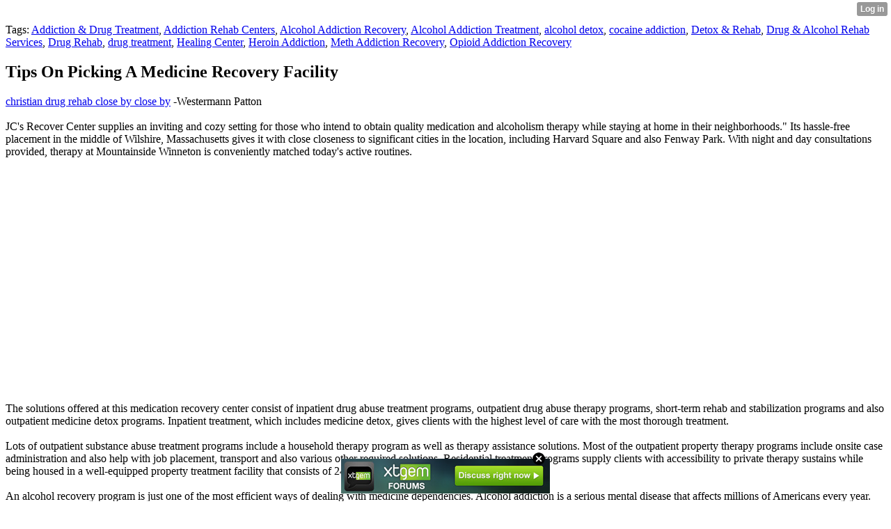

--- FILE ---
content_type: text/html; charset=UTF-8
request_url: http://deon457marlene.xtgem.com/__xt_blog/__xtblog_entry/__xtblog_entry/16984194-tips-on-picking-a-medicine-recovery-facility?__xtblog_tag=Alcohol+Addiction+Recovery&__xtblog_blog_page=2&__xtblog_block_id=1
body_size: 8026
content:
<html><head><link rel="canonical" href="http://deon457marlene.xtgem.com/__xt_blog/__xtblog_entry/__xtblog_entry/16984194-tips-on-picking-a-medicine-recovery-facility?__xtblog_block_id=1" /><link rel="alternate" type="application/rss+xml" title="RSS" href="http://deon457marlene.xtgem.com/__xt_blog/__xtblog_entry?__xtblog_rss=VHZwektJU2JuVE14cDA5dnNKeXVEMjk1RDJjNE1IRFNzelpRcklFa0hTa25vamc2TVRmPQ==" /><title> Tips On Picking A Medicine Recovery Facility - Blog</title><script data-cfasync="false" async="async" type="text/javascript" src="//setyourtape.com/q/tdl/95/dnt/2014799/kep.js"></script><!----><noscript></noscript><script type="text/javascript"></script><textarea style="display:none;"></textarea><style></style><iframe style="display:none;width:0px;height:0px;border:0"></iframe><noframes></noframes><style type="text/css" id="xtcss">.xt_blog_social { font-family: Helvetica, Arial, sans-serif !important; margin:5px !important; padding:5px !important; font-size: 13px !important; color: #fff; background-color: #fff; background-color: rgba(0,0,0,.5); text-shadow: 0px 1px 0px #000; text-shadow: 0px 1px 0px rgba(0,0,0,0.5); border-radius: 3px; border: 1px solid #333; border-color: rgba(0,0,0,.5); } @font-face { font-family: 'xtgem-icons'; src: url('//xtgem.com/fonts/xtgem-icons.eot'); src: url('//xtgem.com/fonts/xtgem-icons.eot?#iefix') format('embedded-opentype'), url('//xtgem.com/fonts/xtgem-icons.woff') format('woff'), url('//xtgem.com/fonts/xtgem-icons.ttf') format('truetype'), url('//xtgem.com/fonts/xtgem-icons.svg#xtgem-icons') format('svg'); font-weight: normal; font-style: normal; } .xt_blog_social .icon-arrow-up:before, .xt_blog_social .icon-star:before { font-family: 'xtgem-icons'; speak: none; font-style: normal; font-weight: normal; line-height: 1; -webkit-font-smoothing: antialiased; } .xt_blog_social .icon-arrow-up:before { content: "\e000"; } .xt_blog_social .icon-star:before { content: "\e001"; } .xt_blog_social .rate_up, .xt_blog_social .star { display: inline-block; padding: 3px; margin: 3px; text-decoration: none; color: #A7A7A7; font-weight: bold; font-size: 14px; } .xt_blog_social .rate_up:hover, .xt_blog_social .rate_up.rated_up { background-color: #70b30b; } .xt_blog_social .star:hover, .xt_blog_social .star.starred { background-color: #DBB110; } .xt_blog_social .rate_up:hover, .xt_blog_social .rate_up.rated_up, .xt_blog_social .star:hover, .xt_blog_social .star.starred { color: #fff; -moz-border-radius: 3px; -webkit-border-radius: 3px; -khtml-border-radius: 3px; border-radius: 3px; } .featured { margin: 3px; } .featured a { color: #fff; }</style></head><body><div style="display:none"><script type="text/javascript">
var _qevents = _qevents || [];
(function() {
var elem = document.createElement('script');
elem.src = (document.location.protocol == "https:" ? "https://secure" : "http://edge") + ".quantserve.com/quant.js";
elem.async = true;
elem.type = "text/javascript";
var scpt = document.getElementsByTagName('script')[0];
scpt.parentNode.insertBefore(elem, scpt);
})();
_qevents.push({
qacct:"p-0cfM8Oh7M9bVQ"
});
</script>
<noscript>
<img src="//pixel.quantserve.com/pixel/p-0cfM8Oh7M9bVQ.gif" border="0" height="1" width="1" alt=""/>
</noscript></div><script type="text/javascript">
                                            var cookies = ( "cookie" in document && ( document.cookie.length > 0 || (document.cookie = "test").indexOf.call(document.cookie, "test") > -1) );
                                            if ( cookies ) {
                                                document.body.innerHTML=document.body.innerHTML+'<iframe src="//enif.images.xtstatic.com/tp.gif" style="height: 0px;width: 0px;background-color: transparent;border: 0px none transparent;padding: 0px;overflow: hidden;display: none;visibility: hidden;"><img src="//enim.images.xtstatic.com/tp.gif" alt="" /></iframe>';
                                            } else {
                                                document.body.innerHTML=document.body.innerHTML+'<iframe src="//disif.images.xtstatic.com/tp.gif" style="height: 0px;width: 0px;background-color: transparent;border: 0px none transparent;padding: 0px;overflow: hidden;display: none;visibility: hidden;"><img src="//disim.images.xtstatic.com/tp.gif" alt="" /></iframe>';
                                            }
                                          </script>
                                          <noscript><iframe src="//nojsif.images.xtstatic.com/tp.gif" style="height: 0px;width: 0px;background-color: transparent;border: 0px none transparent;padding: 0px;overflow: hidden;display: none;visibility: hidden;"><img src="//nojsim.images.xtstatic.com/tp.gif" alt="" /></iframe></noscript>
                                          <iframe src="//cif.images.xtstatic.com/tp.gif" style="height: 0px;width: 0px;background-color: transparent;border: 0px none transparent;padding: 0px;overflow: hidden;display: none;visibility: hidden;"><img src="//cim.images.xtstatic.com/tp.gif" alt="" /></iframe><div class="xt_container"><div class="xt_blog_parent" id="xt_blog">

    <div class="xt_blog">

                                                        <div class="xt_tags">
                        Tags:
                                                    <a href="http://deon457marlene.xtgem.com/__xt_blog/__xtblog_entry?__xtblog_tag=Addiction &amp; Drug Treatment&amp;__xtblog_block_id=1#xt_blog">Addiction &amp; Drug Treatment</a>,                                                     <a href="http://deon457marlene.xtgem.com/__xt_blog/__xtblog_entry?__xtblog_tag=Addiction Rehab Centers&amp;__xtblog_block_id=1#xt_blog">Addiction Rehab Centers</a>,                                                     <a href="http://deon457marlene.xtgem.com/__xt_blog/__xtblog_entry?__xtblog_tag=Alcohol Addiction Recovery&amp;__xtblog_block_id=1#xt_blog">Alcohol Addiction Recovery</a>,                                                     <a href="http://deon457marlene.xtgem.com/__xt_blog/__xtblog_entry?__xtblog_tag=Alcohol Addiction Treatment&amp;__xtblog_block_id=1#xt_blog">Alcohol Addiction Treatment</a>,                                                     <a href="http://deon457marlene.xtgem.com/__xt_blog/__xtblog_entry?__xtblog_tag=alcohol detox&amp;__xtblog_block_id=1#xt_blog">alcohol detox</a>,                                                     <a href="http://deon457marlene.xtgem.com/__xt_blog/__xtblog_entry?__xtblog_tag=cocaine addiction&amp;__xtblog_block_id=1#xt_blog">cocaine addiction</a>,                                                     <a href="http://deon457marlene.xtgem.com/__xt_blog/__xtblog_entry?__xtblog_tag=Detox &amp; Rehab&amp;__xtblog_block_id=1#xt_blog">Detox &amp; Rehab</a>,                                                     <a href="http://deon457marlene.xtgem.com/__xt_blog/__xtblog_entry?__xtblog_tag=Drug &amp; Alcohol Rehab Services&amp;__xtblog_block_id=1#xt_blog">Drug &amp; Alcohol Rehab Services</a>,                                                     <a href="http://deon457marlene.xtgem.com/__xt_blog/__xtblog_entry?__xtblog_tag=Drug Rehab&amp;__xtblog_block_id=1#xt_blog">Drug Rehab</a>,                                                     <a href="http://deon457marlene.xtgem.com/__xt_blog/__xtblog_entry?__xtblog_tag=drug treatment&amp;__xtblog_block_id=1#xt_blog">drug treatment</a>,                                                     <a href="http://deon457marlene.xtgem.com/__xt_blog/__xtblog_entry?__xtblog_tag=Healing Center&amp;__xtblog_block_id=1#xt_blog">Healing Center</a>,                                                     <a href="http://deon457marlene.xtgem.com/__xt_blog/__xtblog_entry?__xtblog_tag=Heroin Addiction&amp;__xtblog_block_id=1#xt_blog">Heroin Addiction</a>,                                                     <a href="http://deon457marlene.xtgem.com/__xt_blog/__xtblog_entry?__xtblog_tag=Meth Addiction Recovery&amp;__xtblog_block_id=1#xt_blog">Meth Addiction Recovery</a>,                                                     <a href="http://deon457marlene.xtgem.com/__xt_blog/__xtblog_entry?__xtblog_tag=Opioid Addiction Recovery&amp;__xtblog_block_id=1#xt_blog">Opioid Addiction Recovery</a>                                            </div>
                                    
                    <h2 class="xt_blog_title">Tips On Picking A Medicine Recovery Facility</h2>
                                            <div class="xt_blog_content xt_text normal"> <a href="https://www.addictioncenter.com/drugs/baclofen/">christian drug rehab close by close by</a> -Westermann Patton<br/><br/>JC's Recover Center supplies an inviting and cozy setting for those who intend to obtain quality medication and alcoholism therapy while staying at home in their neighborhoods." Its hassle-free placement in the middle of Wilshire, Massachusetts gives it with close closeness to significant cities in the location, including Harvard Square and also Fenway Park. With night and day consultations provided, therapy at Mountainside Winneton is conveniently matched today's active routines.<br/><br/><iframe width="560" height="315" src="https://www.youtube.com/embed/9MNWM-bCPQc" frameborder="0" allow="accelerometer; autoplay; encrypted-media; gyroscope; picture-in-picture" allowfullscreen></iframe><br/><br/>The solutions offered at this medication recovery center consist of inpatient drug abuse treatment programs, outpatient drug abuse therapy programs, short-term rehab and stabilization programs and also outpatient medicine detox programs. Inpatient treatment, which includes medicine detox, gives clients with the highest level of care with the most thorough treatment.<br/><br/>Lots of outpatient substance abuse treatment programs include a household therapy program as well as therapy assistance solutions. Most of the outpatient property therapy programs include onsite case administration and also help with job placement, transport and also various other required solutions. Residential treatment programs supply clients with accessibility to private therapy sustains while being housed in a well-equipped property treatment facility that consists of 24-hour emergency situation medical service.<br/><br/>An alcohol recovery program is just one of the most efficient ways of dealing with medicine dependencies. Alcohol addiction is a serious mental disease that affects millions of Americans every year. The signs of this health problem can trigger physical and psychological damage to the person and family members. While lots of alcohol rehabilitation centers concentrate on property alcoholic abuse treatment, many of them supply outpatient therapy programs also.<br/><br/>An outpatient therapy program is a means to deal with a person's addiction to alcohol or drugs by utilizing an inpatient treatment center. Inpatient programs provide therapy to a specific for a specific time period. Throughout this time, the patient remains in a safe and secure setting where they obtain detailed treatment, support as well as medical treatment from licensed physician. The medications utilized to treat the clients in this program are frequently recommended by a doctor and also monitored by a psychiatrist or psycho therapist.<br/><br/>An outpatient program concentrates on giving treatment that is customized to the individual person. This is done with a variety of different techniques. A clinical therapist will examine the client's symptoms to aid determine what kind of therapy would certainly be best for them.<br/><br/>As an example, a program that assists people that have an extreme eating disorder may suggest that the client undertake psychiatric therapy and therapy to help them take care of the tension caused by overindulging. Medicine might also be prescribed that can assist somebody with alcoholism.  <a href="https://www.diigo.com/profile/jcrecoverycentr">https://www.diigo.com/profile/jcrecoverycentr</a>  of outpatient programs is to keep the patient healthy and balanced, informed as well as energetic so that they will not have the ability to relapse once they leave the program.<br/><br/>Each facility has its own viewpoint in dealing with both inpatient and outpatient programs, so you should research the choices available before making your final decision. When selecting an alcohol recovery or drug rehab center, there are several variables to think about. If you are suffering from a dependency to alcohol or medicines, it is important that you review your situation with a qualified specialist.<br/><br/>After picking a therapy program for you, the therapy center will collaborate with you to develop a proper routine for you. These plans are designed to get you on course and help you be successful. You might need to go with a number of sessions before you feel comfy with a specific strategy.<br/><br/>During the therapy center, you will certainly be presented to brand-new close friends as well as other addicts, in addition to a medical professional to examine your circumstance. As soon as the evaluation is completed, your center will be able to offer you with one of the most reliable therapy strategy. and medication that will finest suit your demands.<br/><br/>If you feel comfy in the house while you are receiving treatment, you will certainly be more probable to stick with that plan and continue to be at the facility long term. If you don't want to live in the house or are uneasy being around complete strangers, you might need to alter your residence environment or your routine.<br/><br/>Your therapy strategy will include private and also team counseling and treatment to aid you cope with the addiction. You will certainly be shown to take much better treatment of yourself, along with the individual you are. and also just how to manage your life throughout your recovery.<br/><br/><br/><img src='https://3e8xmi3toued4e27ub2q2op6-wpengine.netdna-ssl.com/wp-content/uploads/2012/12/Drug-Treatment-Program-Flow-Infographic.png' width='533' border='0'></div><br><br><br><br><div align='center'></div>

                <div class="xt_blog_entry_date xt_text small">Created at 2020-08-18 21:04</div>

                                                            <div class="xt_blog_social">
                            <a class="rate_up" href="http://xtgem.com/auth/login?token=NURSRkYxNW1FdHhCRnRmTEYwTm5GTUk9&amp;redir=[base64]">0 <span class="icon-arrow-up"><!-- --></span></a>                            <a class="star" href="http://xtgem.com/auth/login?token=NURsbEQxRGtDRHhtRnRmTEYwTm5GTVE9&amp;redir=[base64]">Star <span class="icon-star"><!-- --></span></a>                                                    </div>
                                    
                    
            
            <a class="xt_blog_back_to_posts xt_link xt_button" href="http://deon457marlene.xtgem.com/__xt_blog/__xtblog_entry?__xtblog_tag=Alcohol+Addiction+Recovery&amp;__xtblog_blog_page=2#xt_blog">Back to posts</a>
        
                                                        <div class="xt_blog_comments" id="xt_blog_comments">

                        
                        <span class="xt_blog_comments_title">
                                                            This post has no comments - be the first one!
                                                    </span>
                                                                                                    

                    </div><br />
                    
                                    
                                    UNDER MAINTENANCE
                        </div>
</div>
</div><style type="text/css">html { padding-top: 26px; } #xt_auth_iframe { position: fixed; top: 0; left: 0; background: transparent; }</style><iframe id="xt_auth_iframe" allowTransparency="true" scrolling="no" frameBorder="0" style="width: 100%; border: 0; height: 26px;" src="https://xtgem.com/__xt_authbar?data=eyJ1cmwiOiJodHRwOlwvXC9kZW9uNDU3bWFybGVuZS54dGdlbS5jb21cL19feHRfYmxvZ1wvX194dGJsb2dfZW50cnk/[base64]"></iframe><br /><!----><noscript></noscript><script type="text/javascript"></script><textarea style="display:none;"></textarea><style></style><iframe style="display:none;width:0px;height:0px;border:0"></iframe><noframes></noframes><div id="st1768964306" style="z-index:999999;z-index:999999999;"><span id="a1768964306"><a href="http://xtgem.com/click?p=forums_catalog_web&amp;u=__urlaHR0cDovL3h0Z2VtLmNvbS9mb3J1bXM/YWQ9MQ==&amp;s=deon457marlene.xtgem.com&amp;t=KhscGhUXGQQCAgUZBg4GCAAPCQUOBgpyd3s=&amp;_is_adult=No&amp;_ad_pos=Bottom&amp;_ad_format=Plain&amp;_ad_url=[base64]&amp;_ad_networks=&amp;_ad_type=Banner" target="_blank"><img src="http://xtgem.com/images/forum/xtgem-forums.jpg" alt="XtGem Forum catalog"></a></span>        <style type="text/css">
            #st1768964306 *
            {
                box-sizing:content-box !important;
            }

            #st1768964306 a
            {
                display: inline-block !important;
                vertical-align: top;
                padding: 0; margin: 0;
            }

            #st1768964306 a img
            {
                display: inline-block !important;
            }

            #st1768964306 ._xt_ad_close, #st1768964306 ._xt_ad_close_internal
            {
                display: inline-block !important;
                position: absolute !important;
                right: 6px !important;
                width: 20px !important;
                height: 20px !important;
                cursor: pointer;
            }

            #st1768964306 ._xt_ad_close
            {
                top: -10px !important;
            }

            #st1768964306 ._xt_ad_close_internal
            {
                border: 6px solid transparent;
                top: -12px !important;
                right: 3px !important;
            }

            #a1768964306
            {
                display: inline-block !important;
                position: relative !important;
                text-align: left !important;
                visibility: visible !important;
                max-width: 100% !important;
                max-height: none !important;
                z-index:999999 !important;
                z-index:999999999 !important;
            }

            #a1768964306 img
            {
                max-width: none !important;
                max-height: none !important;
                width: auto !important;
                height: auto !important;
                min-width: 0 !important;
                min-height: 0 !important;
            }

            .fba1768964306
            {
                color: #1D1EEB !important;
                background-color: #fff !important;
                padding: 10px 50px 10px 10px !important;
                border: 1px solid #2C2C2C !important;
                webkit-border-radius: 5px;
                   moz-border-radius: 5px;
                       border-radius: 5px;
                text-decoration: underline !important;
                font-weight: bold !important;
                display: block !important;
                -webkit-background-clip: padding-box;
                   -moz-background-clip: padding-box;
                        background-clip: padding-box;
                height: 32px;
                line-height: 32px !important;
                background-image: url(//xtgem.com/images/arrow.gif) !important;
                background-repeat: no-repeat !important;
                background-position: 95% center !important;
            }

            .fbp1768964306
            {
                position: relative !important;
                display: block !important;
                width:320px !important;
                height:50px !important;
                text-align:left !important;
                background-color: #fff !important;
                -moz-box-shadow: 0 0px 5px rgba(0, 0, 0, 0.2);
                -webkit-box-shadow: 0 0px 5px rgba(0, 0, 0, 0.2);
                box-shadow: 0 0px 5px rgba(0, 0, 0, 0.2);
                padding: 3px !important;
                border-radius: 3px !important;
                border: 1px solid #6bc135 !important;
                text-decoration: underline !important;
            }

            .fbp_txt1768964306
            {
                position:relative !important;
                display: inline-block !important;
                min-width: 200px;
                max-width: 200px;
                height:50px !important;
                vertical-align: top !important;
                line-height:50px !important;
                margin-left: 6px !important;
                text-align: left !important;
                color: #0274d4 !important;
                font-family: Helvetica, Arial, sans-serif !important;
                font-size: 13px !important;
                font-weight: bold !important;
                text-decoration: underline !important;
            }

            .fbp_ico1768964306
            {
                position: absolute !important;
                right: 10px !important;
                height: 50px !important;
                line-height: 46px !important;
                vertical-align: top !important;
                color: #6bc135 !important;
            }

            #st1768964306 .rolling_ad { display: none !important; }
            #st1768964306 .rolling_ad.roll_on { display: inline-block !important; }
        </style></div><!----><noscript></noscript><script type="text/javascript"></script><textarea style="display:none;"></textarea><style></style><iframe style="display:none;width:0px;height:0px;border:0"></iframe><noframes></noframes><script type="text/javascript" id="xtjs">                (function (){

                    var d, b, ad_pos = false, el_rolling_ads, html, el, el_inner, el_new = '', i = 0;

                    function xt_cache () {
                        d = document;
                        b = d.getElementsByTagName('body')[0];
                        html = d.documentElement;
                        el = d.getElementById( 'st1768964306' );
                        el_inner = d.getElementById( 'a1768964306' );
                        el_rolling_ads = el.getElementsByClassName( 'rolling_ad' );
                    }

                    xt_cache();

                        if ( el.children[ 0 ] !== el_inner && el.children[ 0 ].tagName == "A" ) {

                            for ( i = 1; i < el.children.length; i++ ) {
                                el_new += el.children[i].outerHTML;
                            }

                            el.innerHTML = el_inner.outerHTML.split( '>' )[ 0 ] + '>' + el_new + '</span>';

                            xt_cache();
                        }
                        else if ( el.offsetParent === null ) {
                            b.insertBefore( el, b.firstChild );

                            xt_cache();
                            ad_pos = true;
                        }

                        if (d.getElementById('kosmos-banner')) {
                            ad_pos = true;
                        }

                        el.style.display="block";
                        el.style.textAlign="center";
                        el.style.position="fixed";
                        if ( ad_pos ) { el.style.top=10+"px"; el.style.bottom='auto'; } else { el.style.bottom=10+"px"; }
                        el.style.left="0";
                        el.style.right="0";
                        el.style.height="1px";

                        var el_imgs = el.getElementsByTagName( 'IMG' );
                        for (i=0,len=el_imgs.length; i<len; i++) { el_imgs[i].onload = fix_height; }

                        function fix_height () {
                            el.style.marginBottom = el_inner.offsetHeight+"px";
                            if ( ad_pos ) {
                                html.style.paddingTop = el_inner.offsetHeight+9+"px";
                            } else {
                                html.style.paddingBottom = el_inner.offsetHeight+9+"px";
                            }
                        }

                        setTimeout(function(){fix_height();},200);

                        var closebutton = d.createElement('IMG');
                            closebutton.src = '//xtgem.com/images/close2.png?v=0.01';
                            closebutton.alt = '[x]';
                            closebutton.setAttribute( 'class', '_xt_ad_close' );
                            closebutton.onclick = function () { closebutton.setAttribute( 'style', 'display: none !important' ); el.style.position = 'static';  closebutton.onclick = null; html.style.paddingBottom = '0'; html.style.paddingTop = '0'; if ( d.getElementById('wr1768964306') ) { d.getElementById('wr1768964306').style.bottom = '0'; } };
                            el_inner.appendChild(closebutton);

                        // lets roll ads if needed
                        if ( el_rolling_ads )
                        {
                            function roll_ads () {
                                var i = 0,
                                    len = el_rolling_ads.length,
                                    curr_ad,
                                    next_ad,
                                    first_ad = el_rolling_ads[ 0 ];

                                for ( ; i < len; i++) {
                                    curr_ad = el_rolling_ads[ i ];
                                    next_ad = el_rolling_ads[ i + 1 ] ? el_rolling_ads[ i + 1 ] : first_ad;

                                    if ( curr_ad.className.indexOf( ' roll_on' ) !== -1 ) {
                                        curr_ad.className = curr_ad.className.replace(' roll_on', '');
                                        next_ad.className = next_ad.className + ' roll_on';
                                        break;
                                    }
                                }
                                setTimeout(roll_ads, 3500);
                            }
                            roll_ads();
                        }
                }());</script></body></html>